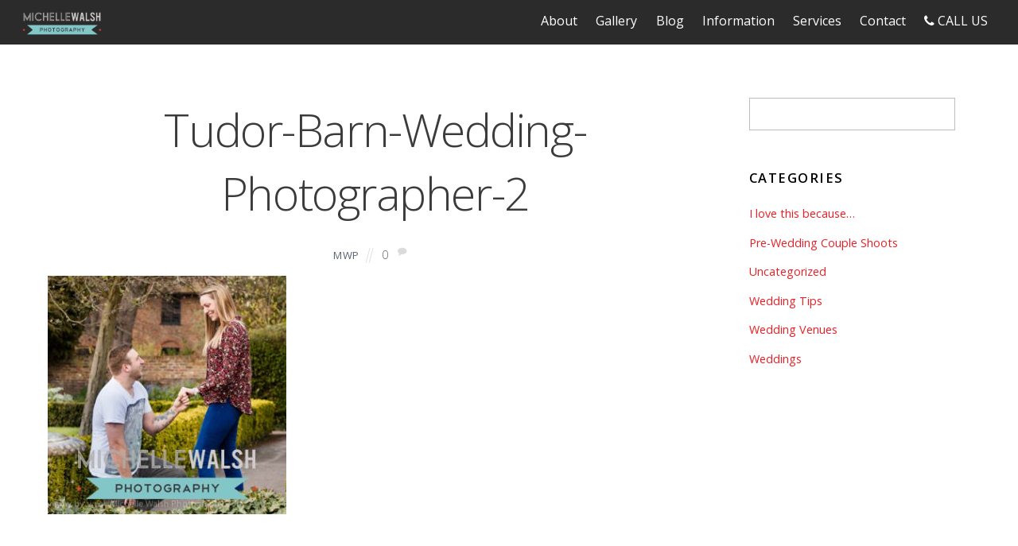

--- FILE ---
content_type: text/html; charset=UTF-8
request_url: https://michellewalshphotography.com/got-engaged-today-today-is-national-proposal-day/tudor-barn-wedding-photographer-2/
body_size: 12040
content:

<!DOCTYPE html>
<html lang="en-GB">

<head>
		<meta charset="UTF-8" />
	<!-- wp_head -->
	<script>(function(html){ html.className = html.className.replace(/\bno-js\b/,'js'); if (html.classList) { html.classList.add( 'js' ); } else { html.className += ' js'; } })(document.documentElement);</script><meta name='robots' content='index, follow, max-image-preview:large, max-snippet:-1, max-video-preview:-1' />

	<!-- This site is optimized with the Yoast SEO plugin v21.8 - https://yoast.com/wordpress/plugins/seo/ -->
	<title>Tudor-Barn-Wedding-Photographer-2 - Professional Eltham Wedding Photographer Greenwich, London</title>
	<link rel="canonical" href="https://michellewalshphotography.com/got-engaged-today-today-is-national-proposal-day/tudor-barn-wedding-photographer-2/" />
	<meta property="og:locale" content="en_GB" />
	<meta property="og:type" content="article" />
	<meta property="og:title" content="Tudor-Barn-Wedding-Photographer-2 - Professional Eltham Wedding Photographer Greenwich, London" />
	<meta property="og:url" content="https://michellewalshphotography.com/got-engaged-today-today-is-national-proposal-day/tudor-barn-wedding-photographer-2/" />
	<meta property="og:site_name" content="Professional Eltham Wedding Photographer Greenwich, London" />
	<meta property="article:publisher" content="https://www.facebook.com/michellewalshphotography/" />
	<meta property="og:image" content="https://michellewalshphotography.com/got-engaged-today-today-is-national-proposal-day/tudor-barn-wedding-photographer-2" />
	<meta property="og:image:width" content="315" />
	<meta property="og:image:height" content="315" />
	<meta property="og:image:type" content="image/jpeg" />
	<meta name="twitter:card" content="summary_large_image" />
	<script type="application/ld+json" class="yoast-schema-graph">{"@context":"https://schema.org","@graph":[{"@type":"WebPage","@id":"https://michellewalshphotography.com/got-engaged-today-today-is-national-proposal-day/tudor-barn-wedding-photographer-2/","url":"https://michellewalshphotography.com/got-engaged-today-today-is-national-proposal-day/tudor-barn-wedding-photographer-2/","name":"Tudor-Barn-Wedding-Photographer-2 - Professional Eltham Wedding Photographer Greenwich, London","isPartOf":{"@id":"https://michellewalshphotography.com/#website"},"primaryImageOfPage":{"@id":"https://michellewalshphotography.com/got-engaged-today-today-is-national-proposal-day/tudor-barn-wedding-photographer-2/#primaryimage"},"image":{"@id":"https://michellewalshphotography.com/got-engaged-today-today-is-national-proposal-day/tudor-barn-wedding-photographer-2/#primaryimage"},"thumbnailUrl":"https://michellewalshphotography.com/wp-content/uploads/2017/03/Tudor-Barn-Wedding-Photographer-2.jpg","datePublished":"2017-03-20T16:55:28+00:00","dateModified":"2017-03-20T16:55:28+00:00","breadcrumb":{"@id":"https://michellewalshphotography.com/got-engaged-today-today-is-national-proposal-day/tudor-barn-wedding-photographer-2/#breadcrumb"},"inLanguage":"en-GB","potentialAction":[{"@type":"ReadAction","target":["https://michellewalshphotography.com/got-engaged-today-today-is-national-proposal-day/tudor-barn-wedding-photographer-2/"]}]},{"@type":"ImageObject","inLanguage":"en-GB","@id":"https://michellewalshphotography.com/got-engaged-today-today-is-national-proposal-day/tudor-barn-wedding-photographer-2/#primaryimage","url":"https://michellewalshphotography.com/wp-content/uploads/2017/03/Tudor-Barn-Wedding-Photographer-2.jpg","contentUrl":"https://michellewalshphotography.com/wp-content/uploads/2017/03/Tudor-Barn-Wedding-Photographer-2.jpg","width":315,"height":315},{"@type":"BreadcrumbList","@id":"https://michellewalshphotography.com/got-engaged-today-today-is-national-proposal-day/tudor-barn-wedding-photographer-2/#breadcrumb","itemListElement":[{"@type":"ListItem","position":1,"name":"Home","item":"https://michellewalshphotography.com/"},{"@type":"ListItem","position":2,"name":"Got engaged today? Today is National Proposal Day!","item":"https://michellewalshphotography.com/got-engaged-today-today-is-national-proposal-day/"},{"@type":"ListItem","position":3,"name":"Tudor-Barn-Wedding-Photographer-2"}]},{"@type":"WebSite","@id":"https://michellewalshphotography.com/#website","url":"https://michellewalshphotography.com/","name":"Professional Eltham Wedding Photographer Greenwich, London","description":"Wedding &amp; Baby Studio London","potentialAction":[{"@type":"SearchAction","target":{"@type":"EntryPoint","urlTemplate":"https://michellewalshphotography.com/?s={search_term_string}"},"query-input":"required name=search_term_string"}],"inLanguage":"en-GB"}]}</script>
	<!-- / Yoast SEO plugin. -->


<link rel='dns-prefetch' href='//platform-api.sharethis.com' />
<link rel='dns-prefetch' href='//fonts.googleapis.com' />
<link rel="alternate" type="application/rss+xml" title="Professional Eltham Wedding Photographer Greenwich, London &raquo; Feed" href="https://michellewalshphotography.com/feed/" />
<link rel="alternate" type="application/rss+xml" title="Professional Eltham Wedding Photographer Greenwich, London &raquo; Comments Feed" href="https://michellewalshphotography.com/comments/feed/" />
<link rel="alternate" type="application/rss+xml" title="Professional Eltham Wedding Photographer Greenwich, London &raquo; Tudor-Barn-Wedding-Photographer-2 Comments Feed" href="https://michellewalshphotography.com/got-engaged-today-today-is-national-proposal-day/tudor-barn-wedding-photographer-2/feed/" />
<link rel="alternate" title="oEmbed (JSON)" type="application/json+oembed" href="https://michellewalshphotography.com/wp-json/oembed/1.0/embed?url=https%3A%2F%2Fmichellewalshphotography.com%2Fgot-engaged-today-today-is-national-proposal-day%2Ftudor-barn-wedding-photographer-2%2F" />
<link rel="alternate" title="oEmbed (XML)" type="text/xml+oembed" href="https://michellewalshphotography.com/wp-json/oembed/1.0/embed?url=https%3A%2F%2Fmichellewalshphotography.com%2Fgot-engaged-today-today-is-national-proposal-day%2Ftudor-barn-wedding-photographer-2%2F&#038;format=xml" />
<style id='wp-img-auto-sizes-contain-inline-css' type='text/css'>
img:is([sizes=auto i],[sizes^="auto," i]){contain-intrinsic-size:3000px 1500px}
/*# sourceURL=wp-img-auto-sizes-contain-inline-css */
</style>
<link rel='stylesheet' id='themify-common-css' href='https://usercontent.one/wp/michellewalshphotography.com/wp-content/themes/themify-ultra-2/themify/css/themify.common.css?ver=6.9&media=1705070319' type='text/css' media='all' />
<meta name="themify-framework-css" content="" id="themify-framework-css">
<meta name="builder-styles-css" content="" id="builder-styles-css">
<style id='wp-emoji-styles-inline-css' type='text/css'>

	img.wp-smiley, img.emoji {
		display: inline !important;
		border: none !important;
		box-shadow: none !important;
		height: 1em !important;
		width: 1em !important;
		margin: 0 0.07em !important;
		vertical-align: -0.1em !important;
		background: none !important;
		padding: 0 !important;
	}
/*# sourceURL=wp-emoji-styles-inline-css */
</style>
<style id='wp-block-library-inline-css' type='text/css'>
:root{--wp-block-synced-color:#7a00df;--wp-block-synced-color--rgb:122,0,223;--wp-bound-block-color:var(--wp-block-synced-color);--wp-editor-canvas-background:#ddd;--wp-admin-theme-color:#007cba;--wp-admin-theme-color--rgb:0,124,186;--wp-admin-theme-color-darker-10:#006ba1;--wp-admin-theme-color-darker-10--rgb:0,107,160.5;--wp-admin-theme-color-darker-20:#005a87;--wp-admin-theme-color-darker-20--rgb:0,90,135;--wp-admin-border-width-focus:2px}@media (min-resolution:192dpi){:root{--wp-admin-border-width-focus:1.5px}}.wp-element-button{cursor:pointer}:root .has-very-light-gray-background-color{background-color:#eee}:root .has-very-dark-gray-background-color{background-color:#313131}:root .has-very-light-gray-color{color:#eee}:root .has-very-dark-gray-color{color:#313131}:root .has-vivid-green-cyan-to-vivid-cyan-blue-gradient-background{background:linear-gradient(135deg,#00d084,#0693e3)}:root .has-purple-crush-gradient-background{background:linear-gradient(135deg,#34e2e4,#4721fb 50%,#ab1dfe)}:root .has-hazy-dawn-gradient-background{background:linear-gradient(135deg,#faaca8,#dad0ec)}:root .has-subdued-olive-gradient-background{background:linear-gradient(135deg,#fafae1,#67a671)}:root .has-atomic-cream-gradient-background{background:linear-gradient(135deg,#fdd79a,#004a59)}:root .has-nightshade-gradient-background{background:linear-gradient(135deg,#330968,#31cdcf)}:root .has-midnight-gradient-background{background:linear-gradient(135deg,#020381,#2874fc)}:root{--wp--preset--font-size--normal:16px;--wp--preset--font-size--huge:42px}.has-regular-font-size{font-size:1em}.has-larger-font-size{font-size:2.625em}.has-normal-font-size{font-size:var(--wp--preset--font-size--normal)}.has-huge-font-size{font-size:var(--wp--preset--font-size--huge)}.has-text-align-center{text-align:center}.has-text-align-left{text-align:left}.has-text-align-right{text-align:right}.has-fit-text{white-space:nowrap!important}#end-resizable-editor-section{display:none}.aligncenter{clear:both}.items-justified-left{justify-content:flex-start}.items-justified-center{justify-content:center}.items-justified-right{justify-content:flex-end}.items-justified-space-between{justify-content:space-between}.screen-reader-text{border:0;clip-path:inset(50%);height:1px;margin:-1px;overflow:hidden;padding:0;position:absolute;width:1px;word-wrap:normal!important}.screen-reader-text:focus{background-color:#ddd;clip-path:none;color:#444;display:block;font-size:1em;height:auto;left:5px;line-height:normal;padding:15px 23px 14px;text-decoration:none;top:5px;width:auto;z-index:100000}html :where(.has-border-color){border-style:solid}html :where([style*=border-top-color]){border-top-style:solid}html :where([style*=border-right-color]){border-right-style:solid}html :where([style*=border-bottom-color]){border-bottom-style:solid}html :where([style*=border-left-color]){border-left-style:solid}html :where([style*=border-width]){border-style:solid}html :where([style*=border-top-width]){border-top-style:solid}html :where([style*=border-right-width]){border-right-style:solid}html :where([style*=border-bottom-width]){border-bottom-style:solid}html :where([style*=border-left-width]){border-left-style:solid}html :where(img[class*=wp-image-]){height:auto;max-width:100%}:where(figure){margin:0 0 1em}html :where(.is-position-sticky){--wp-admin--admin-bar--position-offset:var(--wp-admin--admin-bar--height,0px)}@media screen and (max-width:600px){html :where(.is-position-sticky){--wp-admin--admin-bar--position-offset:0px}}

/*# sourceURL=wp-block-library-inline-css */
</style><style id='global-styles-inline-css' type='text/css'>
:root{--wp--preset--aspect-ratio--square: 1;--wp--preset--aspect-ratio--4-3: 4/3;--wp--preset--aspect-ratio--3-4: 3/4;--wp--preset--aspect-ratio--3-2: 3/2;--wp--preset--aspect-ratio--2-3: 2/3;--wp--preset--aspect-ratio--16-9: 16/9;--wp--preset--aspect-ratio--9-16: 9/16;--wp--preset--color--black: #000000;--wp--preset--color--cyan-bluish-gray: #abb8c3;--wp--preset--color--white: #ffffff;--wp--preset--color--pale-pink: #f78da7;--wp--preset--color--vivid-red: #cf2e2e;--wp--preset--color--luminous-vivid-orange: #ff6900;--wp--preset--color--luminous-vivid-amber: #fcb900;--wp--preset--color--light-green-cyan: #7bdcb5;--wp--preset--color--vivid-green-cyan: #00d084;--wp--preset--color--pale-cyan-blue: #8ed1fc;--wp--preset--color--vivid-cyan-blue: #0693e3;--wp--preset--color--vivid-purple: #9b51e0;--wp--preset--gradient--vivid-cyan-blue-to-vivid-purple: linear-gradient(135deg,rgb(6,147,227) 0%,rgb(155,81,224) 100%);--wp--preset--gradient--light-green-cyan-to-vivid-green-cyan: linear-gradient(135deg,rgb(122,220,180) 0%,rgb(0,208,130) 100%);--wp--preset--gradient--luminous-vivid-amber-to-luminous-vivid-orange: linear-gradient(135deg,rgb(252,185,0) 0%,rgb(255,105,0) 100%);--wp--preset--gradient--luminous-vivid-orange-to-vivid-red: linear-gradient(135deg,rgb(255,105,0) 0%,rgb(207,46,46) 100%);--wp--preset--gradient--very-light-gray-to-cyan-bluish-gray: linear-gradient(135deg,rgb(238,238,238) 0%,rgb(169,184,195) 100%);--wp--preset--gradient--cool-to-warm-spectrum: linear-gradient(135deg,rgb(74,234,220) 0%,rgb(151,120,209) 20%,rgb(207,42,186) 40%,rgb(238,44,130) 60%,rgb(251,105,98) 80%,rgb(254,248,76) 100%);--wp--preset--gradient--blush-light-purple: linear-gradient(135deg,rgb(255,206,236) 0%,rgb(152,150,240) 100%);--wp--preset--gradient--blush-bordeaux: linear-gradient(135deg,rgb(254,205,165) 0%,rgb(254,45,45) 50%,rgb(107,0,62) 100%);--wp--preset--gradient--luminous-dusk: linear-gradient(135deg,rgb(255,203,112) 0%,rgb(199,81,192) 50%,rgb(65,88,208) 100%);--wp--preset--gradient--pale-ocean: linear-gradient(135deg,rgb(255,245,203) 0%,rgb(182,227,212) 50%,rgb(51,167,181) 100%);--wp--preset--gradient--electric-grass: linear-gradient(135deg,rgb(202,248,128) 0%,rgb(113,206,126) 100%);--wp--preset--gradient--midnight: linear-gradient(135deg,rgb(2,3,129) 0%,rgb(40,116,252) 100%);--wp--preset--font-size--small: 13px;--wp--preset--font-size--medium: 20px;--wp--preset--font-size--large: 36px;--wp--preset--font-size--x-large: 42px;--wp--preset--spacing--20: 0.44rem;--wp--preset--spacing--30: 0.67rem;--wp--preset--spacing--40: 1rem;--wp--preset--spacing--50: 1.5rem;--wp--preset--spacing--60: 2.25rem;--wp--preset--spacing--70: 3.38rem;--wp--preset--spacing--80: 5.06rem;--wp--preset--shadow--natural: 6px 6px 9px rgba(0, 0, 0, 0.2);--wp--preset--shadow--deep: 12px 12px 50px rgba(0, 0, 0, 0.4);--wp--preset--shadow--sharp: 6px 6px 0px rgba(0, 0, 0, 0.2);--wp--preset--shadow--outlined: 6px 6px 0px -3px rgb(255, 255, 255), 6px 6px rgb(0, 0, 0);--wp--preset--shadow--crisp: 6px 6px 0px rgb(0, 0, 0);}:where(.is-layout-flex){gap: 0.5em;}:where(.is-layout-grid){gap: 0.5em;}body .is-layout-flex{display: flex;}.is-layout-flex{flex-wrap: wrap;align-items: center;}.is-layout-flex > :is(*, div){margin: 0;}body .is-layout-grid{display: grid;}.is-layout-grid > :is(*, div){margin: 0;}:where(.wp-block-columns.is-layout-flex){gap: 2em;}:where(.wp-block-columns.is-layout-grid){gap: 2em;}:where(.wp-block-post-template.is-layout-flex){gap: 1.25em;}:where(.wp-block-post-template.is-layout-grid){gap: 1.25em;}.has-black-color{color: var(--wp--preset--color--black) !important;}.has-cyan-bluish-gray-color{color: var(--wp--preset--color--cyan-bluish-gray) !important;}.has-white-color{color: var(--wp--preset--color--white) !important;}.has-pale-pink-color{color: var(--wp--preset--color--pale-pink) !important;}.has-vivid-red-color{color: var(--wp--preset--color--vivid-red) !important;}.has-luminous-vivid-orange-color{color: var(--wp--preset--color--luminous-vivid-orange) !important;}.has-luminous-vivid-amber-color{color: var(--wp--preset--color--luminous-vivid-amber) !important;}.has-light-green-cyan-color{color: var(--wp--preset--color--light-green-cyan) !important;}.has-vivid-green-cyan-color{color: var(--wp--preset--color--vivid-green-cyan) !important;}.has-pale-cyan-blue-color{color: var(--wp--preset--color--pale-cyan-blue) !important;}.has-vivid-cyan-blue-color{color: var(--wp--preset--color--vivid-cyan-blue) !important;}.has-vivid-purple-color{color: var(--wp--preset--color--vivid-purple) !important;}.has-black-background-color{background-color: var(--wp--preset--color--black) !important;}.has-cyan-bluish-gray-background-color{background-color: var(--wp--preset--color--cyan-bluish-gray) !important;}.has-white-background-color{background-color: var(--wp--preset--color--white) !important;}.has-pale-pink-background-color{background-color: var(--wp--preset--color--pale-pink) !important;}.has-vivid-red-background-color{background-color: var(--wp--preset--color--vivid-red) !important;}.has-luminous-vivid-orange-background-color{background-color: var(--wp--preset--color--luminous-vivid-orange) !important;}.has-luminous-vivid-amber-background-color{background-color: var(--wp--preset--color--luminous-vivid-amber) !important;}.has-light-green-cyan-background-color{background-color: var(--wp--preset--color--light-green-cyan) !important;}.has-vivid-green-cyan-background-color{background-color: var(--wp--preset--color--vivid-green-cyan) !important;}.has-pale-cyan-blue-background-color{background-color: var(--wp--preset--color--pale-cyan-blue) !important;}.has-vivid-cyan-blue-background-color{background-color: var(--wp--preset--color--vivid-cyan-blue) !important;}.has-vivid-purple-background-color{background-color: var(--wp--preset--color--vivid-purple) !important;}.has-black-border-color{border-color: var(--wp--preset--color--black) !important;}.has-cyan-bluish-gray-border-color{border-color: var(--wp--preset--color--cyan-bluish-gray) !important;}.has-white-border-color{border-color: var(--wp--preset--color--white) !important;}.has-pale-pink-border-color{border-color: var(--wp--preset--color--pale-pink) !important;}.has-vivid-red-border-color{border-color: var(--wp--preset--color--vivid-red) !important;}.has-luminous-vivid-orange-border-color{border-color: var(--wp--preset--color--luminous-vivid-orange) !important;}.has-luminous-vivid-amber-border-color{border-color: var(--wp--preset--color--luminous-vivid-amber) !important;}.has-light-green-cyan-border-color{border-color: var(--wp--preset--color--light-green-cyan) !important;}.has-vivid-green-cyan-border-color{border-color: var(--wp--preset--color--vivid-green-cyan) !important;}.has-pale-cyan-blue-border-color{border-color: var(--wp--preset--color--pale-cyan-blue) !important;}.has-vivid-cyan-blue-border-color{border-color: var(--wp--preset--color--vivid-cyan-blue) !important;}.has-vivid-purple-border-color{border-color: var(--wp--preset--color--vivid-purple) !important;}.has-vivid-cyan-blue-to-vivid-purple-gradient-background{background: var(--wp--preset--gradient--vivid-cyan-blue-to-vivid-purple) !important;}.has-light-green-cyan-to-vivid-green-cyan-gradient-background{background: var(--wp--preset--gradient--light-green-cyan-to-vivid-green-cyan) !important;}.has-luminous-vivid-amber-to-luminous-vivid-orange-gradient-background{background: var(--wp--preset--gradient--luminous-vivid-amber-to-luminous-vivid-orange) !important;}.has-luminous-vivid-orange-to-vivid-red-gradient-background{background: var(--wp--preset--gradient--luminous-vivid-orange-to-vivid-red) !important;}.has-very-light-gray-to-cyan-bluish-gray-gradient-background{background: var(--wp--preset--gradient--very-light-gray-to-cyan-bluish-gray) !important;}.has-cool-to-warm-spectrum-gradient-background{background: var(--wp--preset--gradient--cool-to-warm-spectrum) !important;}.has-blush-light-purple-gradient-background{background: var(--wp--preset--gradient--blush-light-purple) !important;}.has-blush-bordeaux-gradient-background{background: var(--wp--preset--gradient--blush-bordeaux) !important;}.has-luminous-dusk-gradient-background{background: var(--wp--preset--gradient--luminous-dusk) !important;}.has-pale-ocean-gradient-background{background: var(--wp--preset--gradient--pale-ocean) !important;}.has-electric-grass-gradient-background{background: var(--wp--preset--gradient--electric-grass) !important;}.has-midnight-gradient-background{background: var(--wp--preset--gradient--midnight) !important;}.has-small-font-size{font-size: var(--wp--preset--font-size--small) !important;}.has-medium-font-size{font-size: var(--wp--preset--font-size--medium) !important;}.has-large-font-size{font-size: var(--wp--preset--font-size--large) !important;}.has-x-large-font-size{font-size: var(--wp--preset--font-size--x-large) !important;}
/*# sourceURL=global-styles-inline-css */
</style>

<style id='classic-theme-styles-inline-css' type='text/css'>
/*! This file is auto-generated */
.wp-block-button__link{color:#fff;background-color:#32373c;border-radius:9999px;box-shadow:none;text-decoration:none;padding:calc(.667em + 2px) calc(1.333em + 2px);font-size:1.125em}.wp-block-file__button{background:#32373c;color:#fff;text-decoration:none}
/*# sourceURL=/wp-includes/css/classic-themes.min.css */
</style>
<link rel='stylesheet' id='google-fonts-css' href='https://fonts.googleapis.com/css?family=Open+Sans%3A400italic%2C600italic%2C700italic%2C400%2C300%2C600%2C700&#038;subset=latin%2Clatin-ext&#038;ver=6.9' type='text/css' media='all' />
<link rel='stylesheet' id='themify-icons-css' href='https://usercontent.one/wp/michellewalshphotography.com/wp-content/themes/themify-ultra-2/themify/themify-icons/themify-icons.css?ver=3.0.5&media=1705070319' type='text/css' media='all' />
<link rel='stylesheet' id='theme-style-css' href='https://usercontent.one/wp/michellewalshphotography.com/wp-content/themes/themify-ultra-2/style.css?ver=1.6.7&media=1705070319' type='text/css' media='all' />
<link rel='stylesheet' id='themify-media-queries-css' href='https://usercontent.one/wp/michellewalshphotography.com/wp-content/themes/themify-ultra-2/media-queries.css?ver=1.6.7&media=1705070319' type='text/css' media='all' />
<link rel='stylesheet' id='ultra-header-css' href='https://usercontent.one/wp/michellewalshphotography.com/wp-content/themes/themify-ultra-2/styles/header-top-bar.css?ver=6.9&media=1705070319' type='text/css' media='all' />
<link rel='stylesheet' id='themify-customize-css' href='https://usercontent.one/wp/michellewalshphotography.com/wp-content/uploads/themify-customizer.css?ver=24.01.16.14.11.12&media=1705070319' type='text/css' media='all' />
<link rel='stylesheet' id='builder-contact-css' href='https://usercontent.one/wp/michellewalshphotography.com/wp-content/plugins/builder-contact/assets/style.css?ver=1.1.3&media=1705070319' type='text/css' media='all' />
<link rel='stylesheet' id='themify-google-fonts-css' href='https://fonts.googleapis.com/css?family=Open+Sans%7COpen+Sans%3Anormal%2Cbold%7COpen+Sans&#038;subset=latin&#038;ver=6.9' type='text/css' media='all' />
<style id='kadence-blocks-global-variables-inline-css' type='text/css'>
:root {--global-kb-font-size-sm:clamp(0.8rem, 0.73rem + 0.217vw, 0.9rem);--global-kb-font-size-md:clamp(1.1rem, 0.995rem + 0.326vw, 1.25rem);--global-kb-font-size-lg:clamp(1.75rem, 1.576rem + 0.543vw, 2rem);--global-kb-font-size-xl:clamp(2.25rem, 1.728rem + 1.63vw, 3rem);--global-kb-font-size-xxl:clamp(2.5rem, 1.456rem + 3.26vw, 4rem);--global-kb-font-size-xxxl:clamp(2.75rem, 0.489rem + 7.065vw, 6rem);}:root {--global-palette1: #3182CE;--global-palette2: #2B6CB0;--global-palette3: #1A202C;--global-palette4: #2D3748;--global-palette5: #4A5568;--global-palette6: #718096;--global-palette7: #EDF2F7;--global-palette8: #F7FAFC;--global-palette9: #ffffff;}
/*# sourceURL=kadence-blocks-global-variables-inline-css */
</style>
<script type="text/javascript" src="https://michellewalshphotography.com/wp-includes/js/jquery/jquery.min.js?ver=3.7.1" id="jquery-core-js"></script>
<script type="text/javascript" src="https://michellewalshphotography.com/wp-includes/js/jquery/jquery-migrate.min.js?ver=3.4.1" id="jquery-migrate-js"></script>
<script type="text/javascript" src="//platform-api.sharethis.com/js/sharethis.js#source=googleanalytics-wordpress#product=ga&amp;property=58c7edc410bc1a0011c07391" id="googleanalytics-platform-sharethis-js"></script>
<link rel="https://api.w.org/" href="https://michellewalshphotography.com/wp-json/" /><link rel="alternate" title="JSON" type="application/json" href="https://michellewalshphotography.com/wp-json/wp/v2/media/416" /><link rel="EditURI" type="application/rsd+xml" title="RSD" href="https://michellewalshphotography.com/xmlrpc.php?rsd" />
<meta name="generator" content="WordPress 6.9" />
<link rel='shortlink' href='https://michellewalshphotography.com/?p=416' />
<style>[class*=" icon-oc-"],[class^=icon-oc-]{speak:none;font-style:normal;font-weight:400;font-variant:normal;text-transform:none;line-height:1;-webkit-font-smoothing:antialiased;-moz-osx-font-smoothing:grayscale}.icon-oc-one-com-white-32px-fill:before{content:"901"}.icon-oc-one-com:before{content:"900"}#one-com-icon,.toplevel_page_onecom-wp .wp-menu-image{speak:none;display:flex;align-items:center;justify-content:center;text-transform:none;line-height:1;-webkit-font-smoothing:antialiased;-moz-osx-font-smoothing:grayscale}.onecom-wp-admin-bar-item>a,.toplevel_page_onecom-wp>.wp-menu-name{font-size:16px;font-weight:400;line-height:1}.toplevel_page_onecom-wp>.wp-menu-name img{width:69px;height:9px;}.wp-submenu-wrap.wp-submenu>.wp-submenu-head>img{width:88px;height:auto}.onecom-wp-admin-bar-item>a img{height:7px!important}.onecom-wp-admin-bar-item>a img,.toplevel_page_onecom-wp>.wp-menu-name img{opacity:.8}.onecom-wp-admin-bar-item.hover>a img,.toplevel_page_onecom-wp.wp-has-current-submenu>.wp-menu-name img,li.opensub>a.toplevel_page_onecom-wp>.wp-menu-name img{opacity:1}#one-com-icon:before,.onecom-wp-admin-bar-item>a:before,.toplevel_page_onecom-wp>.wp-menu-image:before{content:'';position:static!important;background-color:rgba(240,245,250,.4);border-radius:102px;width:18px;height:18px;padding:0!important}.onecom-wp-admin-bar-item>a:before{width:14px;height:14px}.onecom-wp-admin-bar-item.hover>a:before,.toplevel_page_onecom-wp.opensub>a>.wp-menu-image:before,.toplevel_page_onecom-wp.wp-has-current-submenu>.wp-menu-image:before{background-color:#76b82a}.onecom-wp-admin-bar-item>a{display:inline-flex!important;align-items:center;justify-content:center}#one-com-logo-wrapper{font-size:4em}#one-com-icon{vertical-align:middle}.imagify-welcome{display:none !important;}</style>



<link href="https://usercontent.one/wp/michellewalshphotography.com/wp-content/uploads/2017/02/slr_camera-2-3.png?media=1705070319" rel="shortcut icon" /> 

	<script>
		var tf_mobile_menu_trigger_point = 1200;
	</script>
<meta name="viewport" content="width=device-width, initial-scale=1">

	<style>
	@-webkit-keyframes themifyAnimatedBG {
		0% { background-color: #33baab; }
100% { background-color: #e33b9e; }
50% { background-color: #4961d7; }
33.333333333333% { background-color: #2ea85c; }
25% { background-color: #2bb8ed; }
20% { background-color: #dd5135; }

	}
	@keyframes themifyAnimatedBG {
		0% { background-color: #33baab; }
100% { background-color: #e33b9e; }
50% { background-color: #4961d7; }
33.333333333333% { background-color: #2ea85c; }
25% { background-color: #2bb8ed; }
20% { background-color: #dd5135; }

	}
	.themify_builder_row.animated-bg {
		-webkit-animation: themifyAnimatedBG 30000ms infinite alternate;
		animation: themifyAnimatedBG 30000ms infinite alternate;
	};
	</style>
	<script type="text/javascript">				function isSupportTransition() {
				var b = document.body || document.documentElement,
				s = b.style,
				p = 'transition';

				if (typeof s[p] == 'string') { return true; }

				// Tests for vendor specific prop
				var v = ['Moz', 'webkit', 'Webkit', 'Khtml', 'O', 'ms'];
				p = p.charAt(0).toUpperCase() + p.substr(1);

				for (var i=0; i<v.length; i++) {
					if (typeof s[v[i] + p] == 'string') { return true; }
					}
					return false;
					}
					if ( isSupportTransition() ) {
					document.documentElement.className += " csstransitions";	
					}
		</script><script>
(function() {
	(function (i, s, o, g, r, a, m) {
		i['GoogleAnalyticsObject'] = r;
		i[r] = i[r] || function () {
				(i[r].q = i[r].q || []).push(arguments)
			}, i[r].l = 1 * new Date();
		a = s.createElement(o),
			m = s.getElementsByTagName(o)[0];
		a.async = 1;
		a.src = g;
		m.parentNode.insertBefore(a, m)
	})(window, document, 'script', 'https://google-analytics.com/analytics.js', 'ga');

	ga('create', 'UA-52302281-1', 'auto');
			ga('send', 'pageview');
	})();
</script>

</head>

<body data-rsssl=1 class="attachment wp-singular attachment-template-default single single-attachment postid-416 attachmentid-416 attachment-jpeg wp-theme-themify-ultra-2 themify-fw-3-0-5 themify-ultra-2-1-6-7 skin-default webkit not-ie default_width sidebar1 no-home no-touch header-top-bar fixed-header footer-block default tagline-off rss-off search-off single-classic-layout tile_enable  filter-hover-none filter-featured-only masonry-enabled">

<script type="text/javascript">
	function themifyMobileMenuTrigger() {
		if( document.body.clientWidth <= tf_mobile_menu_trigger_point ) {
			jQuery( 'body' ).addClass( 'mobile_menu_active' );
		} else {
			jQuery( 'body' ).removeClass( 'mobile_menu_active' );
		}
	}
	themifyMobileMenuTrigger();
	jQuery( window ).resize( themifyMobileMenuTrigger );
</script>

<div id="pagewrap" class="hfeed site">

			<div id="headerwrap"   >
                        			                                                    <div class="header-icons">
                                <a id="menu-icon" href="#mobile-menu"></a>
                            </div>
                        
			<header id="header" class="pagewidth clearfix" itemscope="itemscope" itemtype="https://schema.org/WPHeader">

	            
	            <div class="header-bar">
		            						<div id="site-logo"><a href="https://michellewalshphotography.com" title="Professional Eltham Wedding Photographer Greenwich, London"><img src="https://usercontent.one/wp/michellewalshphotography.com/wp-content/uploads/2017/02/MichelleWalshPhotography_ResizedforWebLogo.png?media=1705070319" alt="Professional Eltham Wedding Photographer Greenwich, London" title="Professional Eltham Wedding Photographer Greenwich, London" /><span style="display: none;">Professional Eltham Wedding Photographer Greenwich, London</span></a></div>					
									</div>
				<!-- /.header-bar -->

									<div id="mobile-menu" class="sidemenu sidemenu-off">

						<div class="navbar-wrapper clearfix">

															<div class="social-widget">
																												
																	</div>
								<!-- /.social-widget -->
							
							
															<nav id="main-nav-wrap" itemscope="itemscope" itemtype="https://schema.org/SiteNavigationElement">
									<ul id="main-nav" class="main-nav menu-name-top-navigation"><li id='menu-item-13' class="menu-item menu-item-type-custom menu-item-object-custom menu-item-home" ><a  href="https://michellewalshphotography.com/#about">About</a> </li>
<li id='menu-item-23' class="menu-item menu-item-type-custom menu-item-object-custom menu-item-home" ><a  href="https://michellewalshphotography.com/#gallery">Gallery</a> </li>
<li id='menu-item-22' class="menu-item menu-item-type-custom menu-item-object-custom menu-item-home" ><a  href="https://michellewalshphotography.com/#blog">Blog</a> </li>
<li id='menu-item-12' class="menu-item menu-item-type-custom menu-item-object-custom menu-item-home menu-item-has-children has-sub-menu has-sub-menu" ><a  href="https://michellewalshphotography.com/#information">Information</a> 
<ul class="sub-menu">
<li id='menu-item-14' class="menu-item menu-item-type-custom menu-item-object-custom menu-item-home" ><a  href="https://michellewalshphotography.com/#approach">Approach</a> </li>
<li id='menu-item-210' class="menu-item menu-item-type-custom menu-item-object-custom menu-item-home" ><a  href="https://michellewalshphotography.com/#investment">Investment</a> </li>
</ul>
</li>
<li id='menu-item-17' class="menu-item menu-item-type-custom menu-item-object-custom menu-item-home" ><a  href="https://michellewalshphotography.com/#services">Services</a> </li>
<li id='menu-item-24' class="menu-item menu-item-type-custom menu-item-object-custom menu-item-home" ><a  href="https://michellewalshphotography.com/#contact">Contact</a> </li>
<li id='menu-item-597' class="menu-item menu-item-type-custom menu-item-object-custom" ><a  href="tel:%2007723467103"><i class="fa fa-phone"></i> CALL US</a> </li>
</ul>									<!-- /#main-nav -->
									
																		
								</nav>
								<!-- /#main-nav-wrap -->
														
						</div>

																				<!-- /header-widgets -->
						
						<a id="menu-icon-close" href="#"></a>
					</div>
					<!-- /#mobile-menu -->
				
				
				
				
			</header>
			<!-- /#header -->

	        
		</div>
		<!-- /#headerwrap -->
	
	<div id="body" class="clearfix">

		

	
	<!-- layout-container -->
	<div id="layout" class="pagewidth clearfix">

		
		<!-- content -->
		<div id="content" class="list-post">
			
			
				

<article id="post-416" class="post clearfix post-416 attachment type-attachment status-inherit hentry has-post-title no-post-date no-post-category no-post-tag has-post-comment has-post-author">
	
            <a href="https://michellewalshphotography.com/got-engaged-today-today-is-national-proposal-day/tudor-barn-wedding-photographer-2/" data-post-permalink="yes" style="display: none;"></a>
    
	
	
	
		
	
	
	<div class="post-content">
		<div class="post-content-inner">

			
							 <h1 class="post-title entry-title"><a href="https://michellewalshphotography.com/got-engaged-today-today-is-national-proposal-day/tudor-barn-wedding-photographer-2/">Tudor-Barn-Wedding-Photographer-2</a> </h1>			
							<p class="post-meta entry-meta">
											<span class="post-author"><span class="author vcard"><a class="url fn n" href="https://michellewalshphotography.com/author/mwp/" rel="author">MWP</a></span></span>
					
					
					
											<span class="post-comment"><a href="https://michellewalshphotography.com/got-engaged-today-today-is-national-proposal-day/tudor-barn-wedding-photographer-2/#respond">0</a></span>
									</p>
				<!-- /post-meta -->
			
			
			<div class="entry-content">

				
					
<script>
if( document.getElementById( "builder-styles-css" ) ) document.getElementById( "builder-styles-css" ).insertAdjacentHTML( "beforebegin", "<link rel='stylesheet' href='https://usercontent.one/wp/michellewalshphotography.com/wp-content/themes/themify-ultra-2/themify/themify-builder/css/themify-builder-style.css?media=1705070319' type='text/css' />" );
</script>
			<p class="attachment"><a href='https://usercontent.one/wp/michellewalshphotography.com/wp-content/uploads/2017/03/Tudor-Barn-Wedding-Photographer-2.jpg?media=1705070319'><img fetchpriority="high" decoding="async" width="300" height="300" src="https://usercontent.one/wp/michellewalshphotography.com/wp-content/uploads/2017/03/Tudor-Barn-Wedding-Photographer-2-300x300.jpg?media=1705070319" class="attachment-medium size-medium" alt="" srcset="https://usercontent.one/wp/michellewalshphotography.com/wp-content/uploads/2017/03/Tudor-Barn-Wedding-Photographer-2-300x300.jpg?media=1705070319 300w, https://usercontent.one/wp/michellewalshphotography.com/wp-content/uploads/2017/03/Tudor-Barn-Wedding-Photographer-2-150x150.jpg?media=1705070319 150w, https://usercontent.one/wp/michellewalshphotography.com/wp-content/uploads/2017/03/Tudor-Barn-Wedding-Photographer-2.jpg?media=1705070319 315w" sizes="(max-width: 300px) 100vw, 300px" /></a></p>
<div id="themify_builder_content-416" data-postid="416" class="themify_builder_content themify_builder_content-416 themify_builder themify_builder_front">

	</div>
<!-- /themify_builder_content -->
				
			</div><!-- /.entry-content -->

			
		</div>
		<!-- /.post-content-inner -->
	</div>
	<!-- /.post-content -->
	
</article>
<!-- /.post -->

			
			
			
			
		<div class="post-nav clearfix">
			<span class="prev"><a href="https://michellewalshphotography.com/got-engaged-today-today-is-national-proposal-day/" rel="prev"><span class="arrow"></span> Got engaged today? Today is National Proposal Day!</a></span>					</div>
		<!-- /.post-nav -->

	
										
							


	<div id="comments" class="commentwrap">

		
		
		
				<div id="respond" class="comment-respond">
		<h3 id="reply-title" class="comment-reply-title">Leave a Reply <small><a rel="nofollow" id="cancel-comment-reply-link" href="/got-engaged-today-today-is-national-proposal-day/tudor-barn-wedding-photographer-2/#respond" style="display:none;">Close</a></small></h3><p class="must-log-in">You must be <a href="https://michellewalshphotography.com/wp-login.php?redirect_to=https%3A%2F%2Fmichellewalshphotography.com%2Fgot-engaged-today-today-is-national-proposal-day%2Ftudor-barn-wedding-photographer-2%2F">logged in</a> to post a comment.</p>	</div><!-- #respond -->
	
		
		
	</div>
	<!-- /.commentwrap -->


			
					</div>
		<!-- /content -->

		
		    
    <aside id="sidebar" itemscope="itemscope" itemtype="https://schema.org/WPSidebar">

        
	<div id="search-2" class="widget widget_search"><form method="get" id="searchform" action="https://michellewalshphotography.com/">

	<i class="icon-search"></i>

	<input type="text" name="s" id="s" title="Search" value="" />

</form></div><div id="categories-2" class="widget widget_categories"><h4 class="widgettitle">Categories</h4>
			<ul>
					<li class="cat-item cat-item-19"><a href="https://michellewalshphotography.com/category/i-love-this-because/">I love this because&#8230;</a>
</li>
	<li class="cat-item cat-item-10"><a href="https://michellewalshphotography.com/category/pre-wedding-couple-shoots/">Pre-Wedding Couple Shoots</a>
</li>
	<li class="cat-item cat-item-1"><a href="https://michellewalshphotography.com/category/uncategorized/">Uncategorized</a>
</li>
	<li class="cat-item cat-item-11"><a href="https://michellewalshphotography.com/category/wedding-tips/">Wedding Tips</a>
</li>
	<li class="cat-item cat-item-18"><a href="https://michellewalshphotography.com/category/wedding-venues/">Wedding Venues</a>
</li>
	<li class="cat-item cat-item-9"><a href="https://michellewalshphotography.com/category/weddings/">Weddings</a>
</li>
			</ul>

			</div>
        
    </aside>
    <!-- /#sidebar -->

    
	</div>
	<!-- /layout-container -->



        			</div>
			<!-- /body -->

							<div id="footerwrap"   >

					
					<footer id="footer" class="pagewidth clearfix" itemscope="itemscope" itemtype="https://schema.org/WPFooter">

						
													<div class="back-top clearfix">
								<div class="arrow-up">
										<a href="#header"></a>
								</div>
							</div>
						
						<div class="main-col first clearfix">
							<div class="footer-left-wrap first">
															
																	<div class="social-widget">
										<div id="themify-social-links-2" class="widget themify-social-links"><ul class="social-links horizontal">
							<li class="social-link-item twitter font-icon icon-medium">
								<a href="https://twitter.com/mwalshphoto" target="_blank"><i class="fa fa-twitter" ></i>  </a>
							</li>
							<!-- /themify-link-item -->
							<li class="social-link-item facebook font-icon icon-medium">
								<a href="https://www.facebook.com/michellewalshphotography/" target="_blank"><i class="fa fa-facebook" ></i>  </a>
							</li>
							<!-- /themify-link-item -->
							<li class="social-link-item google font-icon icon-medium">
								<a href="https://plus.google.com/b/115078461289312961773/114406532100430424940?pageId=115078461289312961773" target="_blank"><i class="fa fa-google-plus" ></i>  </a>
							</li>
							<!-- /themify-link-item -->
							<li class="social-link-item pinterest font-icon icon-medium">
								<a href="https://uk.pinterest.com/mwalshphoto/?eq=michelle%20walsh%20&#038;etslf=11287" target="_blank"><i class="fa fa-pinterest" ></i>  </a>
							</li>
							<!-- /themify-link-item -->
							<li class="social-link-item instagram font-icon icon-medium">
								<a href="https://www.instagram.com/michellewalshphotography/" target="_blank"><i class="fa fa-instagram" ></i>  </a>
							</li>
							<!-- /themify-link-item --></ul></div>									</div>
									<!-- /.social-widget -->
															</div>
							
							<div class="footer-right-wrap">

																	<div class="footer-nav-wrap">
																			</div>
									<!-- /.footer-nav-wrap -->
																									<div class="footer-text clearfix">
										<div class="footer-text-inner">
																							<div class="one">&copy; <a href="https://michellewalshphotography.com">Professional Eltham Wedding Photographer Greenwich, London</a> 2026</div>												<div class="two"> </div>																					</div>
									</div>
									<!-- /.footer-text -->
															</div>
						</div>

																					<div class="section-col clearfix">
									<div class="footer-widgets-wrap">
																				<!-- /footer-widgets -->
									</div>
								</div>
													
						
					</footer>
					<!-- /#footer -->

					
				</div>
				<!-- /#footerwrap -->
			
		</div>
		<!-- /#pagewrap -->

		
				<!-- wp_footer -->
		<script type="speculationrules">
{"prefetch":[{"source":"document","where":{"and":[{"href_matches":"/*"},{"not":{"href_matches":["/wp-*.php","/wp-admin/*","/wp-content/uploads/*","/wp-content/*","/wp-content/plugins/*","/wp-content/themes/themify-ultra-2/*","/*\\?(.+)"]}},{"not":{"selector_matches":"a[rel~=\"nofollow\"]"}},{"not":{"selector_matches":".no-prefetch, .no-prefetch a"}}]},"eagerness":"conservative"}]}
</script>



<script type="text/javascript" id="themify-main-script-js-extra">
/* <![CDATA[ */
var themify_vars = {"version":"3.0.5","url":"https://michellewalshphotography.com/wp-content/themes/themify-ultra-2/themify","map_key":"AIzaSyDQIhDxuhPfzfV_G1Wuo0ctAzX4l3SvfA0"};
var themify_vars = {"version":"3.0.5","url":"https://usercontent.one/wp/michellewalshphotography.com/wp-content/themes/themify-ultra-2/themify","TB":"1","map_key":"AIzaSyDQIhDxuhPfzfV_G1Wuo0ctAzX4l3SvfA0","includesURL":"https://usercontent.one/wp/michellewalshphotography.com?media=1705070319/wp-includes/","isCached":null};
var tbLocalScript = {"isAnimationActive":"1","isParallaxActive":"1","isParallaxScrollActive":"1","animationInviewSelectors":[".module.wow",".themify_builder_content .themify_builder_row.wow",".module_row.wow",".builder-posts-wrap \u003E .post.wow"],"backgroundSlider":{"autoplay":5000,"speed":2000},"animationOffset":"100","videoPoster":"https://usercontent.one/wp/michellewalshphotography.com/wp-content/themes/themify-ultra-2/themify/themify-builder/img/blank.png","backgroundVideoLoop":"yes","builder_url":"https://usercontent.one/wp/michellewalshphotography.com/wp-content/themes/themify-ultra-2/themify/themify-builder","framework_url":"https://usercontent.one/wp/michellewalshphotography.com/wp-content/themes/themify-ultra-2/themify","version":"3.0.5?media=1705070319","fullwidth_support":"1","fullwidth_container":"body","loadScrollHighlight":"1"};
var themifyScript = {"lightbox":{"lightboxSelector":".themify_lightbox","lightboxOn":true,"lightboxContentImages":false,"lightboxContentImagesSelector":"","theme":"pp_default","social_tools":false,"allow_resize":true,"show_title":false,"overlay_gallery":false,"screenWidthNoLightbox":600,"deeplinking":false,"contentImagesAreas":"","gallerySelector":".gallery-icon \u003E a[href$=jpg],.gallery-icon \u003E a[href$=gif],.gallery-icon \u003E a[href$=png],.gallery-icon \u003E a[href$=JPG],.gallery-icon \u003E a[href$=GIF],.gallery-icon \u003E a[href$=PNG],.gallery-icon \u003E a[href$=jpeg],.gallery-icon \u003E a[href$=JPEG]","lightboxGalleryOn":true},"lightboxContext":"body"};
var tbScrollHighlight = {"fixedHeaderSelector":"#headerwrap.fixed-header","speed":"900","navigation":"#main-nav","scrollOffset":"-5"};
//# sourceURL=themify-main-script-js-extra
/* ]]> */
</script>
<script type="text/javascript" src="https://usercontent.one/wp/michellewalshphotography.com/wp-content/themes/themify-ultra-2/themify/js/main.js?ver=3.0.5&media=1705070319" id="themify-main-script-js"></script>
<script type="text/javascript" src="https://michellewalshphotography.com/wp-includes/js/imagesloaded.min.js?ver=5.0.0" id="imagesloaded-js"></script>
<script type="text/javascript" src="https://usercontent.one/wp/michellewalshphotography.com/wp-content/themes/themify-ultra-2/themify/js/themify.sidemenu.js?ver=1.6.7&media=1705070319" id="slide-nav-js"></script>
<script type="text/javascript" id="theme-script-js-extra">
/* <![CDATA[ */
var themifyScript = {"themeURI":"https://usercontent.one/wp/michellewalshphotography.com/wp-content/themes/themify-ultra-2","lightbox":{"lightboxSelector":".themify_lightbox","lightboxOn":true,"lightboxContentImages":false,"lightboxContentImagesSelector":"","theme":"pp_default","social_tools":false,"allow_resize":true,"show_title":false,"overlay_gallery":false,"screenWidthNoLightbox":600,"deeplinking":false,"contentImagesAreas":"","gallerySelector":".gallery?media=1705070319-icon \u003E a[href$=jpg],.gallery-icon \u003E a[href$=gif],.gallery-icon \u003E a[href$=png],.gallery-icon \u003E a[href$=JPG],.gallery-icon \u003E a[href$=GIF],.gallery-icon \u003E a[href$=PNG],.gallery-icon \u003E a[href$=jpeg],.gallery-icon \u003E a[href$=JPEG]","lightboxGalleryOn":true},"lightboxContext":"#pagewrap","fixedHeader":"fixed-header","sticky_header":"","ajax_nonce":"b83fdef6e6","ajax_url":"https://michellewalshphotography.com/wp-admin/admin-ajax.php","smallScreen":"760","resizeRefresh":"250","parallaxHeader":"1","loadingImg":"https://usercontent.one/wp/michellewalshphotography.com/wp-content/themes/themify-ultra-2/images/loading.gif?media=1705070319","maxPages":"0","autoInfinite":"auto","scrollToNewOnLoad":"scroll","resetFilterOnLoad":"reset","fullPageScroll":"","shop_masonry":"no","scrollHighlight":{"scroll":"internal"},"tiledata":{"grids":{"post":{"1":["AAAA"],"2":["BBCC","BBCC"],"3":["DD.."],"4":[".EEF",".EEF"],"5":["DD..","BBCC","BBCC"],"6":[".EEF",".EEF","BBCC","BBCC"],"7":[".EEF",".EEF","DD.."],"8":[".EEF",".EEF","DD..","AAAA"],"9":[".EEF",".EEF","DD..","BBCC","BBCC"],"10":[".EEF",".EEF","DD..","MMNN","MMPP"],"11":[".EEF",".EEF","DD..","MMNN","MMPP","AAAA"],"12":[".EEF",".EEF","DD..","MMNN","MMPP","BBCC","BBCC"],"13":[".EEF",".EEF","DD..","MMNN","MMPP","LSRR","LSRR"]},"mobile":["AA",".."]},"default_grid":"post","small_screen_grid":"mobile","breakpoint":800,"padding":5,"full_width":false,"animate_init":false,"animate_resize":true,"animate_template":false}};
//# sourceURL=theme-script-js-extra
/* ]]> */
</script>
<script type="text/javascript" src="https://usercontent.one/wp/michellewalshphotography.com/wp-content/themes/themify-ultra-2/js/themify.script.js?ver=1.6.7&media=1705070319" id="theme-script-js"></script>
<script type="text/javascript" src="https://michellewalshphotography.com/wp-includes/js/comment-reply.min.js?ver=6.9" id="comment-reply-js" async="async" data-wp-strategy="async" fetchpriority="low"></script>
<script type="text/javascript" id="builder-contact-js-extra">
/* <![CDATA[ */
var BuilderContact = {"admin_url":"https://michellewalshphotography.com/wp-admin/admin-ajax.php"};
//# sourceURL=builder-contact-js-extra
/* ]]> */
</script>
<script type="text/javascript" src="https://usercontent.one/wp/michellewalshphotography.com/wp-content/plugins/builder-contact/assets/scripts.js?ver=1.1.3&media=1705070319" id="builder-contact-js"></script>
<script id="wp-emoji-settings" type="application/json">
{"baseUrl":"https://s.w.org/images/core/emoji/17.0.2/72x72/","ext":".png","svgUrl":"https://s.w.org/images/core/emoji/17.0.2/svg/","svgExt":".svg","source":{"concatemoji":"https://michellewalshphotography.com/wp-includes/js/wp-emoji-release.min.js?ver=6.9"}}
</script>
<script type="module">
/* <![CDATA[ */
/*! This file is auto-generated */
const a=JSON.parse(document.getElementById("wp-emoji-settings").textContent),o=(window._wpemojiSettings=a,"wpEmojiSettingsSupports"),s=["flag","emoji"];function i(e){try{var t={supportTests:e,timestamp:(new Date).valueOf()};sessionStorage.setItem(o,JSON.stringify(t))}catch(e){}}function c(e,t,n){e.clearRect(0,0,e.canvas.width,e.canvas.height),e.fillText(t,0,0);t=new Uint32Array(e.getImageData(0,0,e.canvas.width,e.canvas.height).data);e.clearRect(0,0,e.canvas.width,e.canvas.height),e.fillText(n,0,0);const a=new Uint32Array(e.getImageData(0,0,e.canvas.width,e.canvas.height).data);return t.every((e,t)=>e===a[t])}function p(e,t){e.clearRect(0,0,e.canvas.width,e.canvas.height),e.fillText(t,0,0);var n=e.getImageData(16,16,1,1);for(let e=0;e<n.data.length;e++)if(0!==n.data[e])return!1;return!0}function u(e,t,n,a){switch(t){case"flag":return n(e,"\ud83c\udff3\ufe0f\u200d\u26a7\ufe0f","\ud83c\udff3\ufe0f\u200b\u26a7\ufe0f")?!1:!n(e,"\ud83c\udde8\ud83c\uddf6","\ud83c\udde8\u200b\ud83c\uddf6")&&!n(e,"\ud83c\udff4\udb40\udc67\udb40\udc62\udb40\udc65\udb40\udc6e\udb40\udc67\udb40\udc7f","\ud83c\udff4\u200b\udb40\udc67\u200b\udb40\udc62\u200b\udb40\udc65\u200b\udb40\udc6e\u200b\udb40\udc67\u200b\udb40\udc7f");case"emoji":return!a(e,"\ud83e\u1fac8")}return!1}function f(e,t,n,a){let r;const o=(r="undefined"!=typeof WorkerGlobalScope&&self instanceof WorkerGlobalScope?new OffscreenCanvas(300,150):document.createElement("canvas")).getContext("2d",{willReadFrequently:!0}),s=(o.textBaseline="top",o.font="600 32px Arial",{});return e.forEach(e=>{s[e]=t(o,e,n,a)}),s}function r(e){var t=document.createElement("script");t.src=e,t.defer=!0,document.head.appendChild(t)}a.supports={everything:!0,everythingExceptFlag:!0},new Promise(t=>{let n=function(){try{var e=JSON.parse(sessionStorage.getItem(o));if("object"==typeof e&&"number"==typeof e.timestamp&&(new Date).valueOf()<e.timestamp+604800&&"object"==typeof e.supportTests)return e.supportTests}catch(e){}return null}();if(!n){if("undefined"!=typeof Worker&&"undefined"!=typeof OffscreenCanvas&&"undefined"!=typeof URL&&URL.createObjectURL&&"undefined"!=typeof Blob)try{var e="postMessage("+f.toString()+"("+[JSON.stringify(s),u.toString(),c.toString(),p.toString()].join(",")+"));",a=new Blob([e],{type:"text/javascript"});const r=new Worker(URL.createObjectURL(a),{name:"wpTestEmojiSupports"});return void(r.onmessage=e=>{i(n=e.data),r.terminate(),t(n)})}catch(e){}i(n=f(s,u,c,p))}t(n)}).then(e=>{for(const n in e)a.supports[n]=e[n],a.supports.everything=a.supports.everything&&a.supports[n],"flag"!==n&&(a.supports.everythingExceptFlag=a.supports.everythingExceptFlag&&a.supports[n]);var t;a.supports.everythingExceptFlag=a.supports.everythingExceptFlag&&!a.supports.flag,a.supports.everything||((t=a.source||{}).concatemoji?r(t.concatemoji):t.wpemoji&&t.twemoji&&(r(t.twemoji),r(t.wpemoji)))});
//# sourceURL=https://michellewalshphotography.com/wp-includes/js/wp-emoji-loader.min.js
/* ]]> */
</script>
<script id="ocvars">var ocSiteMeta = {plugins: {"a3e4aa5d9179da09d8af9b6802f861a8": 1,"2c9812363c3c947e61f043af3c9852d0": 1,"b904efd4c2b650207df23db3e5b40c86": 1,"a3fe9dc9824eccbd72b7e5263258ab2c": 1}}</script>	</body>
</html>

--- FILE ---
content_type: text/css
request_url: https://usercontent.one/wp/michellewalshphotography.com/wp-content/themes/themify-ultra-2/styles/header-top-bar.css?ver=6.9&media=1705070319
body_size: 1024
content:
/*
HEADER TOP BAR
================================================ */
/* header topbar header */
body.fixed-header.page-loaded #headerwrap {
	position: fixed;
}
#header {
	text-align: inherit;
	padding: .15em 28px;
	width: 100%;
}
.header-bar {
	float: left;
}

/* header topbar site logo */
#site-logo {
	font-size: 1.5em;
	margin: 13px .5em 0 0;
	display: inline-block;
	vertical-align: middle;
}
.fixed-header-on #site-logo img {
	height: 30px;
	width: auto;
	transition: all .3s;
}

/* header topbar site description */
#site-description {
	margin: 20px 1.90em 5px 0;
	font-size: .75em;
	display: inline-block;
	vertical-align: middle;
}

/* header topbar social widget */
#header .social-widget {
	float: left;
	margin: 8px 0 0;
	-moz-transition: all 0.2s ease-in-out;
	-webkit-transition: all 0.2s ease-in-out;
	transition: all 0.2s ease-in-out;
}

/* header topbar searchform */
#searchform-wrap {
	margin: 13px 0 0;
	float: left;
	-moz-transition: all 0.2s ease-in-out;
	-webkit-transition: all 0.2s ease-in-out;
	transition: all 0.2s ease-in-out;
}
#headerwrap #searchform #s {
	padding: 0 15px 0 25px;
	height: 25px;
	vertical-align: top;
	position: absolute;
	margin-top: -1px;
}
#headerwrap #searchform .icon-search:before {
	font-size: 14px;
	padding: 5px;
	line-height: 100%;
	width: 15px;
	height: 15px;
	margin: 0;
	margin-left: -3px;
	margin-top: -1px;
}

/* header topbar social links */
.social-links .icon-medium i {
	padding: 6px;
	font-size: 15px;
	width: 13px;
	height: 13px;
	line-height: 13px;
	margin-right: -3px;
}
.social-widget div.rss a {
	padding: 6px;
	font-size: 15px;
	width: 13px;
	height: 13px;
	line-height: 13px;
	vertical-align: middle;
}

/* header topbar main nav */
#main-nav {
	float: right;
	clear: right;
	-moz-transition: all 0.2s ease-in-out;
	-webkit-transition: all 0.2s ease-in-out;
	transition: all 0.2s ease-in-out;
	margin: 0;
}
#main-nav li:not(.themify-widget-menu) > ul {
	left: auto;
	right: 0;
}
#main-nav li:not(.themify-widget-menu) > ul ul {
	right: auto;
}
#main-nav ul li.edge > ul {
	right: 100%;
}

#main-nav .has-mega-column > .sub-menu,
#main-nav .has-mega-sub-menu .mega-sub-menu {
	margin: auto;
	right: 0;
	left: auto;
}
#main-nav .has-mega-column > .sub-menu {
	padding: 32px 39px 39px;
}
#main-nav .has-mega-column .sub-menu li {
	margin-bottom: 0;
}

/* header topbar cart wrap */
.slide-cart #main-nav-wrap {
	display: -webkit-box;
	display: -moz-box;
	display: -ms-flexbox;
	display: -webkit-flex; /* Safari */
	display: flex;
	-webkit-align-items: center; /* Safari 7.0+ */
	align-items: center;
	-webkit-justify-content: flex-end;
	justify-content: flex-end;
	position: relative;
}
.fixed-header-on.slide-cart #main-nav-wrap,
.slide-cart #main-nav {
	position: static;
}

/* header topbar header widget */
.header-widget {
	display: none;
	text-align:  center;
}
.header-widget .header-widget-inner {
	height: 100%;
	overflow: auto;
	-webkit-overflow-scrolling: touch;
}

/* header topbar fixed-header */
.fixed-header #header {
	min-height: inherit;
}
#headerwrap.fixed-header .header-bar,
#headerwrap.fixed-header .social-widget,
#headerwrap.fixed-header #searchform-wrap {
	display: block;
}
#headerwrap.fixed-header #main-nav .has-mega-column > .sub-menu,
#headerwrap.fixed-header #main-nav .has-mega-sub-menu .mega-sub-menu {
	margin: 0 27px;
}


/* mobile menu active */
.mobile_menu_active.mobile-menu-visible.sidemenu-right #headerwrap {
	left: -300px;
}
/* header topbar site description */
.mobile_menu_active.header-top-bar #headerwrap #site-description {
	margin: 2px 0 0;
}
/* header topbar social widget */
.mobile_menu_active.header-top-bar #header .social-widget {
	margin: 0 0 1em;
	float: none;
	display: block;
}
.mobile_menu_active.header-top-bar .social-links .icon-medium i {
	margin: auto;
}

.mobile_menu_active.header-top-bar #headerwrap #searchform-wrap {
	float: none;
	display: block;
}
.mobile_menu_active.header-top-bar #headerwrap #searchform #s {
	margin: auto;
	padding: 5px 15px 5px 35px;
	position: static;
	height: auto;
}
.mobile_menu_active.header-top-bar #headerwrap #searchform .icon-search:before {
	font-size: 18px;
	margin: 0;
	padding: 3px;
	width: 16px;
	height: 16px;
}

.mobile_menu_active #headerwrap.fixed-header #main-nav .has-mega-column > .sub-menu,
.mobile_menu_active #headerwrap.fixed-header #main-nav .has-mega-sub-menu .mega-sub-menu {
	margin: 0;
}

.mobile_menu_active.slide-cart #main-nav-wrap {
	display: block;
}

/* header topbar header widget */
.mobile_menu_active.header-top-bar #headerwrap .header-widget {
	display: block;
	text-align: inherit;
	max-height: none !important;
}
.mobile_menu_active .pull-down {
	display: none;
}

--- FILE ---
content_type: text/plain
request_url: https://www.google-analytics.com/j/collect?v=1&_v=j102&a=1012596083&t=pageview&_s=1&dl=https%3A%2F%2Fmichellewalshphotography.com%2Fgot-engaged-today-today-is-national-proposal-day%2Ftudor-barn-wedding-photographer-2%2F&ul=en-us%40posix&dt=Tudor-Barn-Wedding-Photographer-2%20-%20Professional%20Eltham%20Wedding%20Photographer%20Greenwich%2C%20London&sr=1280x720&vp=1280x720&_u=IEBAAEABAAAAACAAI~&jid=969015006&gjid=2121097975&cid=1730634362.1768948704&tid=UA-52302281-1&_gid=1653064118.1768948704&_r=1&_slc=1&z=2023171339
body_size: -289
content:
2,cG-3PQXS868VR